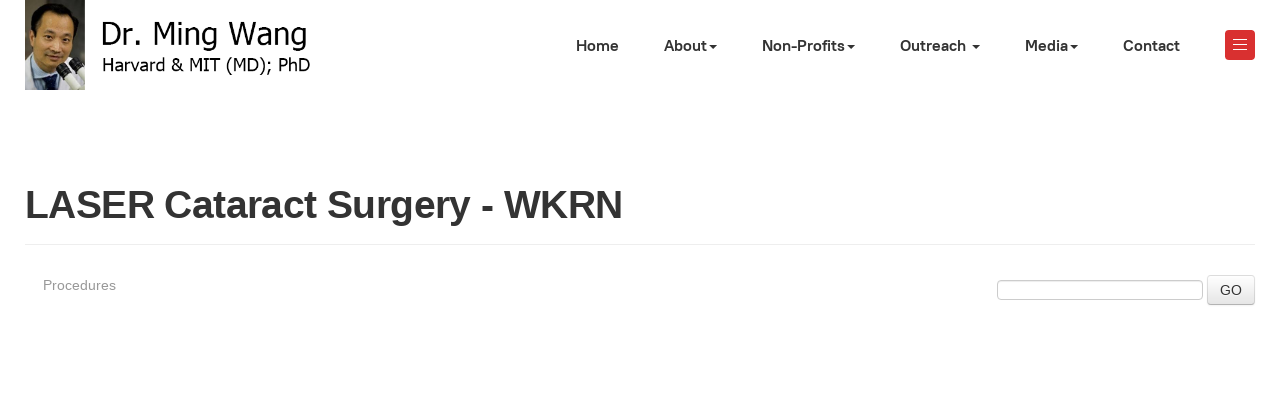

--- FILE ---
content_type: text/html; charset=utf-8
request_url: https://www.drmingwang.com/video-library/video/180.html?start=84
body_size: 48838
content:

<!DOCTYPE html>
<html lang="en-gb" dir="ltr" class='com_allvideoshare view-video itemid-110 j31 mm-hover'>

<head>
	<base href="https://www.drmingwang.com/video-library/video/180.html" />
	<meta http-equiv="content-type" content="text/html; charset=utf-8" />
	<meta name="keywords" content="Nashville Tennessee LASIK Cataract Surgeon" />
	<meta name="rights" content="DrMingWang.com. All Rights Reserved." />
	<meta name="description" content="This is a recent report on LenSx Laser Cataract from WKRN Silvia Castaneda at the Wang Vision Institute
Dr. Ming Wang Harvard &amp;amp; MIT (MD,..." />
	<meta name="generator" content="Joomla! - Open Source Content Management" />
	<title>Video Library - LASER Cataract Surgery - WKRN</title>
	<link href="/templates/ja_morgan/favicon.ico" rel="shortcut icon" type="image/vnd.microsoft.icon" />
	<link href="/t3-assets/css/css-4e7a2-39474.css" rel="stylesheet" type="text/css" media="all" />
	<link href="/t3-assets/css/css-8b173-45988.css" rel="stylesheet" type="text/css" media="all" />
	<link href="/t3-assets/css/css-1fdd9-17202.css" rel="stylesheet" type="text/css" media="all" />
	<link href="https://fonts.googleapis.com/icon?family=Material+Icons" rel="stylesheet" type="text/css" />
	<link href="/t3-assets/css/css-fc41f-40345.css" rel="stylesheet" type="text/css" media="screen" />
	<style type="text/css">

    button.jfab_main_btn {
        right:auto!important;
        left:16px!important;
        padding:0!important;}
    .jfab_btns_wrapper {
        right:auto!important;
        left:0!important;
        text-align:left!important;
        }
    .jfab_btns_wrapper button {
        padding:0!important;}
    .sub_fab_btn {
            float:left!important;
            margin-left:20px!important;
        }
    .jfab_btns_wrapper > div {
            display:block;clear:both!important;
        }
    .jfab_btns_wrapper:first-child {
            margin-bottom:30px!important;
        }
    .jfab_tooltip {
        margin-left:-10px!important;
    }
    
	</style>
	<script src="/t3-assets/js/js-5c1d2-45988.js" type="text/javascript"></script>
	<script src="/plugins/system/jcemediabox/js/jcemediabox.min.js?d67233ea942db0e502a9d3ca48545fb9" type="text/javascript"></script>
	<script src="/t3-assets/js/js-ea81f-39498.js" type="text/javascript"></script>
	<script type="text/javascript">

				(function(d, s, id) {
					var js, fjs = d.getElementsByTagName(s)[0];
					if (d.getElementById(id)) return;
					js = d.createElement(s); js.id = id;
					js.src = '//connect.facebook.net/en_US/all.js#appId=&xfbml=1';
					fjs.parentNode.insertBefore(js, fjs);
				}(document, 'script', 'facebook-jssdk'));
			jQuery(document).ready(function(){WfMediabox.init({"base":"\/","theme":"standard","width":"","height":"","lightbox":0,"shadowbox":0,"icons":1,"overlay":1,"overlay_opacity":0,"overlay_color":"","transition_speed":300,"close":2,"scrolling":"0","labels":{"close":"Close","next":"Next","previous":"Previous","cancel":"Cancel","numbers":"{{numbers}}","numbers_count":"{{current}} of {{total}}","download":"Download"}});});jQuery(function($){ initTooltips(); $("body").on("subform-row-add", initTooltips); function initTooltips (event, container) { container = container || document;$(container).find(".hasTooltip").tooltip({"html": true,"container": "body"});} });
	</script>
	<meta property="og:type" content="article" />
	<meta property="og:url" content="https://www.drmingwang.com/video-library/video/180.html?start=84" />
	<meta property="og:title" content="LASER Cataract Surgery - WKRN" />
	<meta property="og:description" content="This is a recent report on LenSx Laser Cataract from WKRN Silvia Castaneda at the Wang Vision Institute
Dr. Ming Wang Harvard &amp; MIT (MD,..." />
	<meta property="og:image" content="http://img.youtube.com/vi/XXnWvCuNqtw/default.jpg" />
	<meta name="twitter:card" content="summary_large_image">
	<meta property="twitter:title" content="LASER Cataract Surgery - WKRN" />
	<meta property="twitter:description" content="This is a recent report on LenSx Laser Cataract from WKRN Silvia Castaneda at the Wang Vision Institute
Dr. Ming Wang Harvard &amp; MIT (MD,..." />
	<meta property="twitter:image" content="http://img.youtube.com/vi/XXnWvCuNqtw/default.jpg" />

	
<!-- META FOR IOS & HANDHELD -->
	<meta name="viewport" content="width=device-width, initial-scale=1.0, maximum-scale=1.0, user-scalable=no"/>
	<style type="text/stylesheet">
		@-webkit-viewport   { width: device-width; }
		@-moz-viewport      { width: device-width; }
		@-ms-viewport       { width: device-width; }
		@-o-viewport        { width: device-width; }
		@viewport           { width: device-width; }
	</style>
	<script type="text/javascript">
		//<![CDATA[
		if (navigator.userAgent.match(/IEMobile\/10\.0/)) {
			var msViewportStyle = document.createElement("style");
			msViewportStyle.appendChild(
				document.createTextNode("@-ms-viewport{width:auto!important}")
			);
			document.getElementsByTagName("head")[0].appendChild(msViewportStyle);
		}
		//]]>
	</script>
<meta name="HandheldFriendly" content="true"/>
<meta name="apple-mobile-web-app-capable" content="YES"/>
<!-- //META FOR IOS & HANDHELD -->




<!-- Le HTML5 shim and media query for IE8 support -->
<!--[if lt IE 9]>
<script src="//cdnjs.cloudflare.com/ajax/libs/html5shiv/3.7.3/html5shiv.min.js"></script>
<script type="text/javascript" src="/plugins/system/t3/base-bs3/js/respond.min.js"></script>
<![endif]-->

<!-- You can add Google Analytics here or use T3 Injection feature -->

</head>

<body>

<div class="t3-wrapper"> <!-- Need this wrapper for off-canvas menu. Remove if you don't use of-canvas -->

  
<!-- TOPBAR -->


  
<header id="t3-header" class="t3-header">
	<div class="container">
		<div class="container-inner">
			<!-- LOGO -->
			<div class="logo logo-image">
				<a href="https://www.drmingwang.com/" title="Ming Wang, Harvard & MIT (MD); PhD">
											<img class="logo-img" src="/images/drmingwangcom_logo.png" alt="Ming Wang, Harvard & MIT (MD); PhD" />
					
										<span>Ming Wang, Harvard & MIT (MD); PhD</span>
				</a>
				<small class="site-slogan"></small>
			</div>
			<!-- // LOGO -->

			<div class="header-inner">
				<!-- MAIN NAVIGATION -->
				<nav id="t3-mainnav" class="navbar navbar-default t3-mainnav">
						
						<div class="t3-navbar navbar-collapse collapse">
							<div  class="t3-megamenu"  data-responsive="true">
<ul itemscope itemtype="http://www.schema.org/SiteNavigationElement" class="nav navbar-nav level0">
<li itemprop='name'  data-id="174" data-level="1">
<a itemprop='url' class=""  href="/"   data-target="#">Home </a>

</li>
<li itemprop='name' class="dropdown mega" data-id="173" data-level="1">
<span class=" dropdown-toggle separator"   data-target="#" data-toggle="dropdown"> About<em class="caret"></em></span>

<div class="nav-child dropdown-menu mega-dropdown-menu"  ><div class="mega-dropdown-inner">
<div class="row">
<div class="col-xs-12 mega-col-nav" data-width="12"><div class="mega-inner">
<ul itemscope itemtype="http://www.schema.org/SiteNavigationElement" class="mega-nav level1">
<li itemprop='name'  data-id="192" data-level="2">
<a itemprop='url' class=""  href="/about/meet-dr-ming-wang.html"   data-target="#">Meet Dr. Ming Wang </a>

</li>
<li itemprop='name'  data-id="181" data-level="2">
<a itemprop='url' class=""  href="/about/eye-surgeon.html"   data-target="#">Eye Surgeon </a>

</li>
<li itemprop='name'  data-id="412" data-level="2">
<a itemprop='url' class=""  href="http://www.wangvisioninstitute.com"   data-target="#">Wang Vision Institute</a>

</li>
<li itemprop='name'  data-id="186" data-level="2">
<a itemprop='url' class=""  href="/about/movie-sight.html"   data-target="#">Movie &quot;Sight&quot; </a>

</li>
<li itemprop='name'  data-id="210" data-level="2">
<a itemprop='url' class=""  href="/about/movie-god-is-not-dead.html"   data-target="#">Movie -&quot;God is not dead&quot; </a>

</li>
<li itemprop='name'  data-id="184" data-level="2">
<a itemprop='url' class=""  href="/about/ballroom-dancing.html"   data-target="#">Ballroom Dance </a>

</li>
<li itemprop='name'  data-id="185" data-level="2">
<a itemprop='url' class=""  href="/about/music.html"   data-target="#">Musician </a>

</li>
<li itemprop='name'  data-id="392" data-level="2">
<a itemprop='url' class=""  href="/about/shi-ban-gong-bei.html"   data-target="#">Shi Ban Gong Bei </a>

</li>
</ul>
</div></div>
</div>
</div></div>
</li>
<li itemprop='name' class="dropdown mega" data-id="201" data-level="1">
<span class=" dropdown-toggle separator"   data-target="#" data-toggle="dropdown"> Non-Profits<em class="caret"></em></span>

<div class="nav-child dropdown-menu mega-dropdown-menu"  ><div class="mega-dropdown-inner">
<div class="row">
<div class="col-xs-12 mega-col-nav" data-width="12"><div class="mega-inner">
<ul itemscope itemtype="http://www.schema.org/SiteNavigationElement" class="mega-nav level1">
<li itemprop='name'  data-id="203" data-level="2">
<a itemprop='url' class=""  href="/non-profits/common-ground-network.html"   data-target="#">Common Ground Network </a>

</li>
<li itemprop='name'  data-id="202" data-level="2">
<a itemprop='url' class=""  href="/non-profits/wang-foundation-for-sight-restoration.html"   data-target="#">Wang Foundation for Sight Restoration </a>

</li>
<li itemprop='name'  data-id="204" data-level="2">
<a itemprop='url' class=""  href="/non-profits/tennessee-immigrant-and-minority-business-group.html"   data-target="#">Tennessee Immigrant and Minority Business Group </a>

</li>
<li itemprop='name'  data-id="205" data-level="2">
<a itemprop='url' class=""  href="/non-profits/917-society.html"   data-target="#"> 917 Society </a>

</li>
<li itemprop='name'  data-id="206" data-level="2">
<a itemprop='url' class=""  href="/non-profits/living-sent-ministry.html"   data-target="#">Living Sent Ministry </a>

</li>
<li itemprop='name'  data-id="207" data-level="2">
<a itemprop='url' class=""  href="/non-profits/tennessee-chinese-chamber-of-commerce.html"   data-target="#">Tennessee Chinese Chamber of Commerce </a>

</li>
<li itemprop='name'  data-id="208" data-level="2">
<a itemprop='url' class=""  href="/non-profits/wang-foundation-for-christian-outreach-to-china.html"   data-target="#">Wang Foundation for Christian Outreach to China </a>

</li>
<li itemprop='name'  data-id="209" data-level="2">
<a itemprop='url' class=""  href="/non-profits/the-american-bible-project.html"   data-target="#">The American Bible project </a>

</li>
<li itemprop='name'  data-id="298" data-level="2">
<a itemprop='url' class=""  href="/non-profits/mtsu-dr-ming-wang-lecture-series.html"   data-target="#">MTSU Dr. Ming Wang Lecture Series </a>

</li>
<li itemprop='name'  data-id="334" data-level="2">
<a itemprop='url' class=""  href="/non-profits/tennessee-american-chinese-chamber-of-commerce.html"   data-target="#">Tennessee  American-Chinese Chamber of Commerce </a>

</li>
<li itemprop='name'  data-id="337" data-level="2">
<a itemprop='url' class=""  href="/non-profits/lady-up-america.html"   data-target="#">Lady Up America </a>

</li>
</ul>
</div></div>
</div>
</div></div>
</li>
<li itemprop='name' class="dropdown mega" data-id="191" data-level="1">
<a itemprop='url' class=" dropdown-toggle"  href="/community-outreach.html"   data-target="#" data-toggle="dropdown">Outreach <em class="caret"></em></a>

<div class="nav-child dropdown-menu mega-dropdown-menu"  ><div class="mega-dropdown-inner">
<div class="row">
<div class="col-xs-12 mega-col-nav" data-width="12"><div class="mega-inner">
<ul itemscope itemtype="http://www.schema.org/SiteNavigationElement" class="mega-nav level1">
<li itemprop='name'  data-id="338" data-level="2">
<a itemprop='url' class=""  href="/community-outreach/drwang-hosts.html"   data-target="#">Dr Wang Hosts </a>

</li>
<li itemprop='name'  data-id="339" data-level="2">
<a itemprop='url' class=""  href="/community-outreach/dr-wangs-speaks.html"   data-target="#">Dr Wang Speaks </a>

</li>
<li itemprop='name'  data-id="363" data-level="2">
<a itemprop='url' class=""  href="/community-outreach/dr-wang-supports.html"   data-target="#">Dr Wang Supports </a>

</li>
<li itemprop='name'  data-id="389" data-level="2">
<a itemprop='url' class=""  href="/community-outreach/outreach-gallery.html"   data-target="#">Outreach Gallery </a>

</li>
<li itemprop='name'  data-id="393" data-level="2">
<a itemprop='url' class=""  href="/community-outreach/dr-wang-on-stage.html"   data-target="#">Dr. Wang on Stage </a>

</li>
<li itemprop='name'  data-id="394" data-level="2">
<a itemprop='url' class=""  href="/community-outreach/dr-wang-on-zoom.html"   data-target="#">Dr. Wang on Zoom </a>

</li>
</ul>
</div></div>
</div>
</div></div>
</li>
<li itemprop='name' class="dropdown mega" data-id="139" data-level="1">
<span class=" dropdown-toggle separator"   data-target="#" data-toggle="dropdown"> Media<em class="caret"></em></span>

<div class="nav-child dropdown-menu mega-dropdown-menu"  ><div class="mega-dropdown-inner">
<div class="row">
<div class="col-xs-12 mega-col-nav" data-width="12"><div class="mega-inner">
<ul itemscope itemtype="http://www.schema.org/SiteNavigationElement" class="mega-nav level1">
<li itemprop='name'  data-id="179" data-level="2">
<a itemprop='url' class=""  href="/in-the-media/articles.html"   data-target="#">Articles </a>

</li>
<li itemprop='name'  data-id="391" data-level="2">
<a itemprop='url' class=""  href="/in-the-media/special-chinese.html"   data-target="#">Chinese articles </a>

</li>
<li itemprop='name'  data-id="390" data-level="2">
<a itemprop='url' class=""  href="/in-the-media/sight-special-edition.html"   data-target="#">Movie &quot;Sight&quot; articles </a>

</li>
<li itemprop='name'  data-id="180" data-level="2">
<a itemprop='url' class=""  href="/in-the-media/videos.html"   data-target="#">Videos </a>

</li>
<li itemprop='name'  data-id="226" data-level="2">
<a itemprop='url' class=""  href="/in-the-media/galleries.html"   data-target="#">Gallery </a>

</li>
</ul>
</div></div>
</div>
</div></div>
</li>
<li itemprop='name'  data-id="109" data-level="1">
<a itemprop='url' class=""  href="/contactus.html"   data-target="#">Contact </a>

</li>
</ul>
</div>

						</div>
				</nav>
				<!-- //MAIN NAVIGATION -->

								<!-- HEADRIGHT -->
				<div class="headright">
					
										
					<!-- Brand and toggle get grouped for better mobile display -->
					<div class="navbar-navigation">
						
													
<button class="btn btn-primary off-canvas-toggle " type="button" data-pos="right" data-nav="#t3-off-canvas" data-effect="off-canvas-effect-4">
  <span class="bar-first"><span class="hidden">bar</span></span>
  <span class="bar-mid"><span class="hidden">bar</span></span>
  <span class="bar-last"><span class="hidden">bar</span></span>
</button>

<!-- OFF-CANVAS SIDEBAR -->
<div id="t3-off-canvas" class="t3-off-canvas ">

  <div class="t3-off-canvas-header">
    <h2 class="t3-off-canvas-header-title">Sidebar</h2>
    <button type="button" class="close" data-dismiss="modal" aria-hidden="true">&times;</button>
  </div>

  <div class="t3-off-canvas-body">
    <div class="t3-module module_menu " id="Mod1"><div class="module-inner"><h3 class="module-title "><span>Main Menu</span></h3><div class="module-ct"><ul class="nav nav-pills nav-stacked menu">
<li class="item-174 default"><a href="/" class="">Home</a></li><li class="item-173 divider deeper dropdown parent"><span class="separator ">About</span>
<ul class="dropdown-menu"><li class="item-192"><a href="/about/meet-dr-ming-wang.html" class="">Meet Dr. Ming Wang</a></li><li class="item-181"><a href="/about/eye-surgeon.html" class="">Eye Surgeon</a></li><li class="item-412"><a href="http://www.wangvisioninstitute.com" class="">Wang Vision Institute </a></li><li class="item-186"><a href="/about/movie-sight.html" class="">Movie &quot;Sight&quot;</a></li><li class="item-210"><a href="/about/movie-god-is-not-dead.html" class="">Movie -&quot;God is not dead&quot;</a></li><li class="item-184"><a href="/about/ballroom-dancing.html" class="">Ballroom Dance</a></li><li class="item-185"><a href="/about/music.html" class="">Musician</a></li><li class="item-392"><a href="/about/shi-ban-gong-bei.html" class="">Shi Ban Gong Bei</a></li></ul></li><li class="item-201 divider deeper dropdown parent"><span class="separator ">Non-Profits</span>
<ul class="dropdown-menu"><li class="item-203"><a href="/non-profits/common-ground-network.html" class="">Common Ground Network</a></li><li class="item-202"><a href="/non-profits/wang-foundation-for-sight-restoration.html" class="">Wang Foundation for Sight Restoration</a></li><li class="item-204"><a href="/non-profits/tennessee-immigrant-and-minority-business-group.html" class="">Tennessee Immigrant and Minority Business Group</a></li><li class="item-205"><a href="/non-profits/917-society.html" class=""> 917 Society</a></li><li class="item-206"><a href="/non-profits/living-sent-ministry.html" class="">Living Sent Ministry</a></li><li class="item-207"><a href="/non-profits/tennessee-chinese-chamber-of-commerce.html" class="">Tennessee Chinese Chamber of Commerce</a></li><li class="item-208"><a href="/non-profits/wang-foundation-for-christian-outreach-to-china.html" class="">Wang Foundation for Christian Outreach to China</a></li><li class="item-209"><a href="/non-profits/the-american-bible-project.html" class="">The American Bible project</a></li><li class="item-298"><a href="/non-profits/mtsu-dr-ming-wang-lecture-series.html" class="">MTSU Dr. Ming Wang Lecture Series</a></li><li class="item-334"><a href="/non-profits/tennessee-american-chinese-chamber-of-commerce.html" class="">Tennessee  American-Chinese Chamber of Commerce</a></li><li class="item-337"><a href="/non-profits/lady-up-america.html" class="">Lady Up America</a></li></ul></li><li class="item-191 deeper dropdown parent"><a href="/community-outreach.html" class=" dropdown-toggle" data-toggle="dropdown">Outreach<em class="caret"></em></a><ul class="dropdown-menu"><li class="item-338"><a href="/community-outreach/drwang-hosts.html" class="">Dr Wang Hosts</a></li><li class="item-339"><a href="/community-outreach/dr-wangs-speaks.html" class="">Dr Wang Speaks</a></li><li class="item-363"><a href="/community-outreach/dr-wang-supports.html" class="">Dr Wang Supports</a></li><li class="item-389"><a href="/community-outreach/outreach-gallery.html" class="">Outreach Gallery</a></li><li class="item-393"><a href="/community-outreach/dr-wang-on-stage.html" class="">Dr. Wang on Stage</a></li><li class="item-394"><a href="/community-outreach/dr-wang-on-zoom.html" class="">Dr. Wang on Zoom</a></li></ul></li><li class="item-139 divider deeper dropdown parent"><span class="separator ">Media</span>
<ul class="dropdown-menu"><li class="item-179"><a href="/in-the-media/articles.html" class="">Articles</a></li><li class="item-391"><a href="/in-the-media/special-chinese.html" class="">Chinese articles</a></li><li class="item-390"><a href="/in-the-media/sight-special-edition.html" class="">Movie &quot;Sight&quot; articles</a></li><li class="item-180"><a href="/in-the-media/videos.html" class="">Videos</a></li><li class="item-226"><a href="/in-the-media/galleries.html" class="">Gallery</a></li></ul></li><li class="item-109"><a href="/contactus.html" class="">Contact</a></li></ul>
</div></div></div>
  </div>

</div>
<!-- //OFF-CANVAS SIDEBAR -->

											</div>
				</div>
				<!-- // HEADRIGHT -->
							</div>
		</div>
	</div>
</header>
<!-- //HEADER -->



  


  


  


  

  

<div id="t3-mainbody" class="container t3-mainbody no-sidebar">
	<div class="row">

		<!-- MAIN CONTENT -->
		<div id="t3-content" class="t3-content col-xs-12">
						<div id="system-message-container">
	</div>

						
<div id="avs-video" class="avs video ">
			<div class="page-header">
			<h1>LASER Cataract Surgery - WKRN</h1>
    	</div>
        
    <div class="row-fluid">
		<div class="pull-left muted"><span><i class="icon-folder"></i>&nbsp;Procedures</span></div>        
                	<div class="pull-right">
            	<form action="/video-library/search.html" class="form-validate" method="post">
                    <input type="hidden" name="option" value="com_allvideoshare" />
                    <input type="hidden" name="view" value="search" />
                    <input type="hidden" name="Itemid" value="110" />
                    <input type="text" name="q" class="required" />
                   	<button type="submit" class="btn btn-default">GO</button>
                </form>
            </div>
                
        <div class="clearfix"></div>
    </div>
    
    <div class="avs-player" style="padding-bottom: 56.25%;"><iframe width="560" height="315" src="https://www.drmingwang.com/index.php?option=com_allvideoshare&view=player&vid=180&pid=1&format=raw" frameborder="0" allow="accelerometer; autoplay; encrypted-media; gyroscope; picture-in-picture" allowfullscreen></iframe></div><p></p><p>This is a recent report on LenSx Laser Cataract from WKRN Silvia Castaneda at the Wang Vision Institute</p>
<p>Dr. Ming Wang<br /> Harvard &amp; MIT (MD, magna cum laude); PhD (laser physics) <br /> Wang Vision Cataract &amp; LASIK Center<br /> Nashville, TN <br />www.WangCataractLASIK.com</p>
    <h2>Related Videos</h2>
    
    <div class="row-fluid" data-player_ratio="56.25">
        <ul class="thumbnails">
            
                <li class="span4 avs-video-181" data-mfp-src="">
                    <div class="thumbnail">
                        <a href="/video-library/video/181.html" class="avs-thumbnail" style="padding-bottom: 56.25%;">
                            <div class="avs-image" style="background-image: url('http://img.youtube.com/vi/f35JnpGxAHg/default.jpg');">&nbsp;</div>
                            <img class="avs-play-icon" src="/components/com_allvideoshare/assets/images/play.png" alt="News Channel 5 Dr Ming Wang  3-6-2012" />
                          </a>
                        <div class="caption">
                            <h4><a href="/video-library/video/181.html">News Channel 5 Dr Ming Wang  3-6-2012</a></h4>
                            <p class="views muted">87648 Views</p>
                        </div>
                    </div>
                </li> 
                    
                <li class="span4 avs-video-179" data-mfp-src="">
                    <div class="thumbnail">
                        <a href="/video-library/video/179.html" class="avs-thumbnail" style="padding-bottom: 56.25%;">
                            <div class="avs-image" style="background-image: url('http://img.youtube.com/vi/gHU3VbI7Xx8/default.jpg');">&nbsp;</div>
                            <img class="avs-play-icon" src="/components/com_allvideoshare/assets/images/play.png" alt="LASER Cataract Surgery" />
                          </a>
                        <div class="caption">
                            <h4><a href="/video-library/video/179.html">LASER Cataract Surgery</a></h4>
                            <p class="views muted">87585 Views</p>
                        </div>
                    </div>
                </li> 
                    
                <li class="span4 avs-video-102" data-mfp-src="">
                    <div class="thumbnail">
                        <a href="/video-library/video/102.html" class="avs-thumbnail" style="padding-bottom: 56.25%;">
                            <div class="avs-image" style="background-image: url('http://img.youtube.com/vi/kmILAFElzMs/default.jpg');">&nbsp;</div>
                            <img class="avs-play-icon" src="/components/com_allvideoshare/assets/images/play.png" alt="WNDU.com South Bend, IN, reporting of Dr Ming Wang's FDA Clinical trial on presbyopia treatment" />
                          </a>
                        <div class="caption">
                            <h4><a href="/video-library/video/102.html">WNDU.com South Bend, IN, reporting of Dr Ming Wang's FDA Clinical trial on presbyopia treatment</a></h4>
                            <p class="views muted">93214 Views</p>
                        </div>
                    </div>
                </li> 
                </ul><ul class="thumbnails">    
                <li class="span4 avs-video-101" data-mfp-src="">
                    <div class="thumbnail">
                        <a href="/video-library/video/101.html" class="avs-thumbnail" style="padding-bottom: 56.25%;">
                            <div class="avs-image" style="background-image: url('http://img.youtube.com/vi/lDyq4d7ZVCM/default.jpg');">&nbsp;</div>
                            <img class="avs-play-icon" src="/components/com_allvideoshare/assets/images/play.png" alt="Ivanhoe's reporting of Dr Ming SSP FDA Clinical Trials" />
                          </a>
                        <div class="caption">
                            <h4><a href="/video-library/video/101.html">Ivanhoe's reporting of Dr Ming SSP FDA Clinical Trials</a></h4>
                            <p class="views muted">87468 Views</p>
                        </div>
                    </div>
                </li> 
                    
                <li class="span4 avs-video-100" data-mfp-src="">
                    <div class="thumbnail">
                        <a href="/video-library/video/100.html" class="avs-thumbnail" style="padding-bottom: 56.25%;">
                            <div class="avs-image" style="background-image: url('http://img.youtube.com/vi/ONwS7m0zp-w/default.jpg');">&nbsp;</div>
                            <img class="avs-play-icon" src="/components/com_allvideoshare/assets/images/play.png" alt="WREG reports Dr Ming Wang's practice on SSP for FDA clinical trials for presbyopia treatment" />
                          </a>
                        <div class="caption">
                            <h4><a href="/video-library/video/100.html">WREG reports Dr Ming Wang's practice on SSP for FDA clinical trials for presbyopia treatment</a></h4>
                            <p class="views muted">87175 Views</p>
                        </div>
                    </div>
                </li> 
                    
                <li class="span4 avs-video-43" data-mfp-src="">
                    <div class="thumbnail">
                        <a href="/video-library/video/43.html" class="avs-thumbnail" style="padding-bottom: 56.25%;">
                            <div class="avs-image" style="background-image: url('http://img.youtube.com/vi/zCQmRhKQsTw/default.jpg');">&nbsp;</div>
                            <img class="avs-play-icon" src="/components/com_allvideoshare/assets/images/play.png" alt="lasik WSMV complication treatment (2) - Dr. Ming Wang, Nashville, TN LASIK cataract ICL Intacs" />
                          </a>
                        <div class="caption">
                            <h4><a href="/video-library/video/43.html">lasik WSMV complication treatment (2) - Dr. Ming Wang, Nashville, TN LASIK cataract ICL Intacs</a></h4>
                            <p class="views muted">90911 Views</p>
                        </div>
                    </div>
                </li> 
                </ul><ul class="thumbnails">    
                <li class="span4 avs-video-42" data-mfp-src="">
                    <div class="thumbnail">
                        <a href="/video-library/video/42.html" class="avs-thumbnail" style="padding-bottom: 56.25%;">
                            <div class="avs-image" style="background-image: url('http://img.youtube.com/vi/a1Vn1nvqams/default.jpg');">&nbsp;</div>
                            <img class="avs-play-icon" src="/components/com_allvideoshare/assets/images/play.png" alt="lasik complication treatment (1) - Dr. Ming Wang, LASIK, cataract ICL Intacs" />
                          </a>
                        <div class="caption">
                            <h4><a href="/video-library/video/42.html">lasik complication treatment (1) - Dr. Ming Wang, LASIK, cataract ICL Intacs</a></h4>
                            <p class="views muted">89305 Views</p>
                        </div>
                    </div>
                </li> 
                    
                <li class="span4 avs-video-41" data-mfp-src="">
                    <div class="thumbnail">
                        <a href="/video-library/video/41.html" class="avs-thumbnail" style="padding-bottom: 56.25%;">
                            <div class="avs-image" style="background-image: url('http://img.youtube.com/vi/w8WvbV7tUDI/default.jpg');">&nbsp;</div>
                            <img class="avs-play-icon" src="/components/com_allvideoshare/assets/images/play.png" alt="Intacs for keratoconus by Dr. Ming Wang, Nashville, TN LASIK Surgeon" />
                          </a>
                        <div class="caption">
                            <h4><a href="/video-library/video/41.html">Intacs for keratoconus by Dr. Ming Wang, Nashville, TN LASIK Surgeon</a></h4>
                            <p class="views muted">90290 Views</p>
                        </div>
                    </div>
                </li> 
                    
                <li class="span4 avs-video-40" data-mfp-src="">
                    <div class="thumbnail">
                        <a href="/video-library/video/40.html" class="avs-thumbnail" style="padding-bottom: 56.25%;">
                            <div class="avs-image" style="background-image: url('http://img.youtube.com/vi/Idaymts5z-8/default.jpg');">&nbsp;</div>
                            <img class="avs-play-icon" src="/components/com_allvideoshare/assets/images/play.png" alt="ICL report channel 4 - Dr. Ming Wang" />
                          </a>
                        <div class="caption">
                            <h4><a href="/video-library/video/40.html">ICL report channel 4 - Dr. Ming Wang</a></h4>
                            <p class="views muted">89419 Views</p>
                        </div>
                    </div>
                </li> 
                </ul><ul class="thumbnails">    
                <li class="span4 avs-video-38" data-mfp-src="">
                    <div class="thumbnail">
                        <a href="/video-library/video/38.html" class="avs-thumbnail" style="padding-bottom: 56.25%;">
                            <div class="avs-image" style="background-image: url('http://img.youtube.com/vi/Arocu5vglMs/default.jpg');">&nbsp;</div>
                            <img class="avs-play-icon" src="/components/com_allvideoshare/assets/images/play.png" alt="Corneal Transplantation by Dr. Ming Wang" />
                          </a>
                        <div class="caption">
                            <h4><a href="/video-library/video/38.html">Corneal Transplantation by Dr. Ming Wang</a></h4>
                            <p class="views muted">88745 Views</p>
                        </div>
                    </div>
                </li> 
                    
                <li class="span4 avs-video-36" data-mfp-src="">
                    <div class="thumbnail">
                        <a href="/video-library/video/36.html" class="avs-thumbnail" style="padding-bottom: 56.25%;">
                            <div class="avs-image" style="background-image: url('http://img.youtube.com/vi/QU6q7tZH4Kc/default.jpg');">&nbsp;</div>
                            <img class="avs-play-icon" src="/components/com_allvideoshare/assets/images/play.png" alt="Customvu bladeless lasik" />
                          </a>
                        <div class="caption">
                            <h4><a href="/video-library/video/36.html">Customvu bladeless lasik</a></h4>
                            <p class="views muted">87532 Views</p>
                        </div>
                    </div>
                </li> 
                    
                <li class="span4 avs-video-34" data-mfp-src="">
                    <div class="thumbnail">
                        <a href="/video-library/video/34.html" class="avs-thumbnail" style="padding-bottom: 56.25%;">
                            <div class="avs-image" style="background-image: url('http://img.youtube.com/vi/AdT_vlk6otY/default.jpg');">&nbsp;</div>
                            <img class="avs-play-icon" src="/components/com_allvideoshare/assets/images/play.png" alt="Amniotic membrane transplant - by Dr. Ming Wang" />
                          </a>
                        <div class="caption">
                            <h4><a href="/video-library/video/34.html">Amniotic membrane transplant - by Dr. Ming Wang</a></h4>
                            <p class="views muted">87760 Views</p>
                        </div>
                    </div>
                </li> 
                </ul><ul class="thumbnails">    
                <li class="span4 avs-video-25" data-mfp-src="">
                    <div class="thumbnail">
                        <a href="/video-library/video/25.html" class="avs-thumbnail" style="padding-bottom: 56.25%;">
                            <div class="avs-image" style="background-image: url('http://img.youtube.com/vi/w1KTlBBRf9A/default.jpg');">&nbsp;</div>
                            <img class="avs-play-icon" src="/components/com_allvideoshare/assets/images/play.png" alt="stem cell and amniotic membrane transplant Dr Ming Wang" />
                          </a>
                        <div class="caption">
                            <h4><a href="/video-library/video/25.html">stem cell and amniotic membrane transplant Dr Ming Wang</a></h4>
                            <p class="views muted">96337 Views</p>
                        </div>
                    </div>
                </li> 
                    
                <li class="span4 avs-video-44" data-mfp-src="">
                    <div class="thumbnail">
                        <a href="/video-library/video/44.html" class="avs-thumbnail" style="padding-bottom: 56.25%;">
                            <div class="avs-image" style="background-image: url('http://img.youtube.com/vi/8f2wMnJGzzE/default.jpg');">&nbsp;</div>
                            <img class="avs-play-icon" src="/components/com_allvideoshare/assets/images/play.png" alt="WSMV reconstructive eye surgery report of Dr. Ming Wang LASIK, cataract, ICL, Intacs" />
                          </a>
                        <div class="caption">
                            <h4><a href="/video-library/video/44.html">WSMV reconstructive eye surgery report of Dr. Ming Wang LASIK, cataract, ICL, Intacs</a></h4>
                            <p class="views muted">87777 Views</p>
                        </div>
                    </div>
                </li> 
                    
                <li class="span4 avs-video-45" data-mfp-src="">
                    <div class="thumbnail">
                        <a href="/video-library/video/45.html" class="avs-thumbnail" style="padding-bottom: 56.25%;">
                            <div class="avs-image" style="background-image: url('http://img.youtube.com/vi/BQzsCsbREgY/default.jpg');">&nbsp;</div>
                            <img class="avs-play-icon" src="/components/com_allvideoshare/assets/images/play.png" alt="Dr. Ming Wang on TV show and talks about lasik cataract ICL Intacs" />
                          </a>
                        <div class="caption">
                            <h4><a href="/video-library/video/45.html">Dr. Ming Wang on TV show and talks about lasik cataract ICL Intacs</a></h4>
                            <p class="views muted">86699 Views</p>
                        </div>
                    </div>
                </li> 
                </ul><ul class="thumbnails">    
                <li class="span4 avs-video-99" data-mfp-src="">
                    <div class="thumbnail">
                        <a href="/video-library/video/99.html" class="avs-thumbnail" style="padding-bottom: 56.25%;">
                            <div class="avs-image" style="background-image: url('http://img.youtube.com/vi/vkNtkpKCuTg/default.jpg');">&nbsp;</div>
                            <img class="avs-play-icon" src="/components/com_allvideoshare/assets/images/play.png" alt="Ch 5's reporting of FDA SSP by Dr Ming Wang" />
                          </a>
                        <div class="caption">
                            <h4><a href="/video-library/video/99.html">Ch 5's reporting of FDA SSP by Dr Ming Wang</a></h4>
                            <p class="views muted">85015 Views</p>
                        </div>
                    </div>
                </li> 
                    
                <li class="span4 avs-video-93" data-mfp-src="">
                    <div class="thumbnail">
                        <a href="/video-library/video/93.html" class="avs-thumbnail" style="padding-bottom: 56.25%;">
                            <div class="avs-image" style="background-image: url('http://img.youtube.com/vi/qw8Bw6a5LRo/default.jpg');">&nbsp;</div>
                            <img class="avs-play-icon" src="/components/com_allvideoshare/assets/images/play.png" alt="WSMV Ch 4 reports FDA presbyopia surgery by Dr Ming Wang 02" />
                          </a>
                        <div class="caption">
                            <h4><a href="/video-library/video/93.html">WSMV Ch 4 reports FDA presbyopia surgery by Dr Ming Wang 02</a></h4>
                            <p class="views muted">89003 Views</p>
                        </div>
                    </div>
                </li> 
                    
                <li class="span4 avs-video-92" data-mfp-src="">
                    <div class="thumbnail">
                        <a href="/video-library/video/92.html" class="avs-thumbnail" style="padding-bottom: 56.25%;">
                            <div class="avs-image" style="background-image: url('http://img.youtube.com/vi/Wq77JEjLhr4/default.jpg');">&nbsp;</div>
                            <img class="avs-play-icon" src="/components/com_allvideoshare/assets/images/play.png" alt="WSMV Ch 4 reports FDA presbyopia surgery by Dr Ming Wang 01" />
                          </a>
                        <div class="caption">
                            <h4><a href="/video-library/video/92.html">WSMV Ch 4 reports FDA presbyopia surgery by Dr Ming Wang 01</a></h4>
                            <p class="views muted">85958 Views</p>
                        </div>
                    </div>
                </li> 
                                  
        </ul>
    </div>
    
    <div class="pagination pagination-centered"><ul class="pagination"><li><a title="Start" href="/video-library/video/180.html?start=0">Start</a></li><li><a title="Prev" href="/video-library/video/180.html?start=54">Prev</a></li><li><a title="1" href="/video-library/video/180.html?start=0">1</a></li><li><a title="2" href="/video-library/video/180.html?start=18">2</a></li><li><a title="3" href="/video-library/video/180.html?start=36">3</a></li><li><a title="4" href="/video-library/video/180.html?start=54">4</a></li><li class="active"><a>5</a></li><li><a title="6" href="/video-library/video/180.html?start=90">6</a></li><li><a title="Next" href="/video-library/video/180.html?start=90">Next</a></li><li><a title="End" href="/video-library/video/180.html?start=90">End</a></li></ul></div>
</div>
		</div>
		<!-- //MAIN CONTENT -->

	</div>
</div>



  <div id="t3-section-bottom" class="t3-section-wrap wrap">
	<div class="t3-section section      mod-bg-white" id="Section98"  style=" " ><div class="container-fluid"><div class="section-inner"><div class="section-ct">
<ol class="breadcrumb ">
	<li class="active">You are here: &#160;</li><li><a href="/" class="pathway">Home</a><span class="divider"><img src="/templates/ja_morgan/images/system/arrow.png" alt="" /></span></li><li><a href="/video-library.html" class="pathway">Video Library</a><span class="divider"><img src="/templates/ja_morgan/images/system/arrow.png" alt="" /></span></li><li><a href="/video-library/category/procedures.html" class="pathway">Procedures</a><span class="divider"><img src="/templates/ja_morgan/images/system/arrow.png" alt="" /></span></li><li><span>LASER Cataract Surgery - WKRN</span></li></ol>
</div></div></div></div>
</div>


  


  
<!-- BACK TOP TOP BUTTON -->
<div id="back-to-top" data-spy="affix" data-offset-top="200" class="back-to-top hidden-xs hidden-sm affix-top">
  <button class="btn btn-primary" title="Back to Top"><span class="ion-ios-arrow-round-up"></span></button>
</div>

<script type="text/javascript">
(function($) {
  // Back to top
  $('#back-to-top').on('click', function(){
    $("html, body").animate({scrollTop: 0}, 500);
    return false;
  });
})(jQuery);
</script>
<!-- BACK TO TOP BUTTON -->

<!-- FOOTER -->
<footer id="t3-footer" class="wrap t3-footer" >
	<div class="container">
		
					<div id="t3-spotlight" class="t3-spotlight-wrap t3-spotlight">
			<!-- FOOT NAVIGATION -->
					<!-- SPOTLIGHT -->
	<div class="t3-spotlight t3-footnav  row">
					<div class=" col-lg-2 col-md-2 col-sm-4 col-xs-6">
								<div class="t3-module module " id="Mod165"><div class="module-inner"><h3 class="module-title "><span>Contact</span></h3><div class="module-ct">

<div class="custom"  >
	<p>Office:&nbsp;1801 West End Ave, Ste 1150, Nashville, TN 37203<br /><br />Phone:&nbsp;615-321-8881</p></div>
</div></div></div>
							</div>
					<div class=" col-lg-2 col-md-2 col-sm-4 col-xs-6">
								<div class="t3-module module " id="Mod168"><div class="module-inner"><h3 class="module-title "><span>About Dr. Wang</span></h3><div class="module-ct"><ul class="nav nav-pills nav-stacked menu">
<li class="item-262"><a href="/meet-dr-ming-wang-link.html" class="">Meet Dr. Ming Wang</a></li><li class="item-263"><a href="/eye-surgeon-link.html" class="">Eye Surgeon</a></li><li class="item-264"><a href="/movie-sight-link.html" class="">Movie &quot;Sight&quot;</a></li><li class="item-265"><a href="/movie-god-is-not-dead-link.html" class="">Movie -&quot;God is not dead&quot;</a></li><li class="item-266"><a href="/ballroom-dancing-link.html" class="">Ballroom Dance</a></li><li class="item-267"><a href="/music-link.html" class="">Musician</a></li><li class="item-396"><a href="http://www1.drmingwang.com" class="">Old Personal Site </a></li><li class="item-397"><a href="http://www2.drmingwang.com" class="">Old WVI site </a></li></ul>
</div></div></div>
							</div>
					<div class=" col-lg-2 col-md-2 col-sm-4 col-xs-6">
								<div class="t3-module module " id="Mod166"><div class="module-inner"><h3 class="module-title "><span>Non-profits</span></h3><div class="module-ct"><ul class="nav nav-pills nav-stacked menu">
<li class="item-254"><a href="/common-ground-network-link.html" class="">Common Ground Network</a></li><li class="item-255"><a href="/wang-foundation-for-sight-restoration-link.html" class="">Wang Foundation for Sight Restoration</a></li><li class="item-256"><a href="/tennessee-immigrant-and-minority-business-group-link.html" class="">Tennessee Immigrant and Minority Business Group</a></li><li class="item-257"><a href="/917-society-link.html" class=""> 917 Society</a></li><li class="item-336"><a href="/tennessee-american-chinese-chamber-of-commerce.html" class="">Tennessee American-Chinese Chamber of Commerce</a></li></ul>
</div></div></div>
							</div>
					<div class=" col-lg-2 col-md-2 col-sm-4 col-xs-6">
								<div class="t3-module module " id="Mod167"><div class="module-inner"><h3 class="module-title "><span>Non-profits</span></h3><div class="module-ct"><ul class="nav nav-pills nav-stacked menu">
<li class="item-258"><a href="/living-sent-ministry-link.html" class="">Living Sent Ministry</a></li><li class="item-259"><a href="/tennessee-chinese-chamber-of-commerce-link.html" class="">Tennessee Chinese Chamber of Commerce</a></li><li class="item-260"><a href="/wang-foundation-for-christian-outreach-to-china-2.html" class="">Wang Foundation for Christian Outreach to China</a></li><li class="item-261"><a href="/the-american-bible-project-link.html" class="">The American Bible project</a></li><li class="item-335"><a href="/cosmopolitan-initiative-lecture-series.html" class="">Cosmopolitan Initiative Lecture Series</a></li></ul>
</div></div></div>
							</div>
					<div class=" col-lg-2 col-md-2 col-sm-4 col-xs-6">
								&nbsp;
							</div>
					<div class=" col-lg-2 col-md-2 col-sm-4 col-xs-6">
								<div class="t3-module module " id="Mod151"><div class="module-inner"><h3 class="module-title "><span>Social</span></h3><div class="module-ct">
<div id="acm-cliens-151" class="acm-cliens style-1">
	<div class="clients-wrap">
		 <div class="row">		
			<div class="col-xs-12 client-item" style="width:20%;" >
				<div class="client-img">
					<a href="http://facebook.com/drmingwang" title="Facebook" target = "_blank" >						<img class="img-responsive" alt="Facebook" src="/images/social/facebook.png">
					</a>				</div>
			</div> 
			
		 			 	
	 			
			<div class="col-xs-12 client-item" style="width:20%;" >
				<div class="client-img">
					<a href="http://twitter.com/drmingwang" title="Twitter" target = "_blank" >						<img class="img-responsive" alt="Twitter" src="/images/social/twitter.png">
					</a>				</div>
			</div> 
			
		 			 	
	 			
			<div class="col-xs-12 client-item" style="width:20%;" >
				<div class="client-img">
					<a href="http://instagram.com/drmingwang" title="Instgram" target = "_blank" >						<img class="img-responsive" alt="Instgram" src="/images/social/instgram.png">
					</a>				</div>
			</div> 
			
		 			 	
	 			
			<div class="col-xs-12 client-item" style="width:20%;" >
				<div class="client-img">
					<a href="http://www.youtube.com/drmingwang" title="Youtube" target = "_blank" >						<img class="img-responsive" alt="Youtube" src="/images/social/youtube.png">
					</a>				</div>
			</div> 
			
		 			 	
	 			
			<div class="col-xs-12 client-item" style="width:20%;" >
				<div class="client-img">
					<a href="http://www.linkedin.com/in/drmingwang/" title="Linkedin" target = "_blank" >						<img class="img-responsive" alt="Linkedin" src="/images/social/linkedin.png">
					</a>				</div>
			</div> 
			
		 	</div>		 	
	 		 </div>
</div>
	
<script>
(function ($) {
	$(document).ready(function(){ 
		$('#acm-cliens-151 .client-img img.img-responsive').css({
			'filter':'alpha(opacity=50)', 
			'zoom':'1', 
			'opacity':'0.5'
		});
	});
})(jQuery);
</script>
</div></div></div>
							</div>
			</div>
<!-- SPOTLIGHT -->
			<!-- //FOOT NAVIGATION -->
			</div>
			</div>

	<div class="t3-copyright">
		<div class="container">
			<div class="row">
				<div class="col-md-12 copyright ">
					

<div class="custom"  >
	<p>(C) 2018-2021. Copyright DrMingWang.com. All Rights Reserved. <br />For questions and comments, please email Dr Wang to&nbsp;<a href="mailto:drwang@wangvisioninstitute.com">drwang@wangvisioninstitute.com</a>.</p></div>
<div id="floatingbtn" class="tooltip_dark"></div>
<script>
    jQuery(document).ready(function(){
        var links = [
                        {
                "bgcolor":"#ff0000",
                "icon":"",
                "color":"#ffffff",
            },
                        {
                "tooltip":"Attend Dr. Wang's vision webinar",
                "url":"https://wangvisioninstitute.com/seminars",
                "bgcolor":"#ff0000",
                "color":"#ffffff",
                "icon":"<img class='child_item_icon_custom' src='/images/zoom_icon.png' alt=''/>"
            },
                        {
                "tooltip":"Attend Dr. Wang’s SBGB webinar",
                "url":"https://www.drmingwang.com/about/shi-ban-gong-bei.html",
                "bgcolor":"#4285f4",
                "color":"#ffffff",
                "icon":""
            },
                    ];
        var options = {
            rotate: true        };
        jQuery('#floatingbtn').jqueryFab(links, options);
    })
</script>


				</div>
							</div>
		</div>
	</div>

</footer>
<!-- //FOOTER -->

</div>
<!-- Google tag (gtag.js) -->
<script async src="https://www.googletagmanager.com/gtag/js?id=UA-165819305-1"></script>
<script>
  window.dataLayer = window.dataLayer || [];
  function gtag(){dataLayer.push(arguments);}
  gtag('js', new Date());

  gtag('config', 'UA-165819305-1');
</script>
</body>

</html>